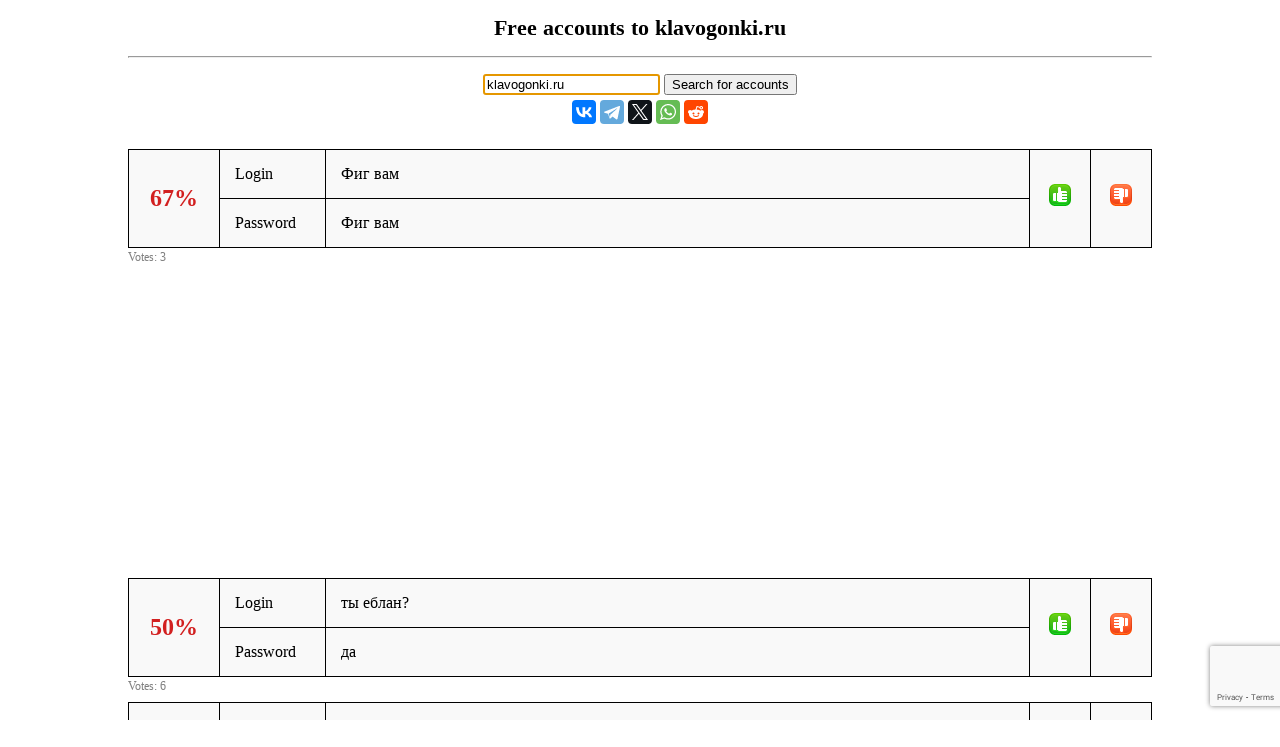

--- FILE ---
content_type: text/html; charset=UTF-8
request_url: https://freeaccount.biz/accounts/klavogonki.ru
body_size: 2854
content:
<!-- site klavogonki.ru --><!DOCTYPE html> 
<html>

<head>
	<meta http-equiv="Content-Type" content="text/html; charset=utf-8" />
 <meta name="mylead-verification" content="385e9e6289f538f27c7c30ca75c28bf2"> 
	<title>klavogonki.ru - free accounts, logins and passwords</title>
	<meta name="viewport" content="width=device-width, initial-scale=1.0">
	<link href="//cf.freeaccount.biz/css/freelogin.css?v=0.004" rel="stylesheet" />
	<script type="text/javascript" src="//cf.freeaccount.biz/js/vote.js?v=0.010"></script>
	<!--<script type="text/javascript" src="/js/vote.js?v=0.004"></script>-->
	
	<link rel="apple-touch-icon" sizes="57x57" href="//cf.freeaccount.biz/icon57.png">
	<link rel="apple-touch-icon" sizes="72x72" href="//cf.freeaccount.biz/icon72.png">
	<link rel="apple-touch-icon" sizes="60x60" href="//cf.freeaccount.biz/icon60.png">
	<link rel="apple-touch-icon" sizes="76x76" href="//cf.freeaccount.biz/icon76.png">
	<link rel="icon" type="image/png" href="//cf.freeaccount.biz/icon32.png" sizes="32x32">
	<link rel="icon" type="image/png" href="//cf.freeaccount.biz/icon16.png" sizes="16x16">
		
	
	<link rel="alternate" hreflang="ru" href="https://ru.freeaccount.biz/accounts/klavogonki.ru" />
	<link rel="alternate" hreflang="de" href="https://de.freeaccount.biz/accounts/klavogonki.ru" />
	<link rel="alternate" hreflang="x-default" href="https://freeaccount.biz/accounts/klavogonki.ru" />
	
	<script src='https://www.google.com/recaptcha/api.js'></script>
	

	<script async src="https://pagead2.googlesyndication.com/pagead/js/adsbygoogle.js?client=ca-pub-5265468927213493"
     crossorigin="anonymous"></script>
     

	
	
</head> 

<body >

 

<div class="headbox">
<h1>Free accounts to klavogonki.ru</h1><hr />			
<p style="text-align:left;"></p>
		<input type="text" autofocus size="20" value="klavogonki.ru" id="site" onkeydown="if (event.keyCode == 13) document.getElementById('search').click()">
		<input type="button" value="Search for accounts" onclick="redir('/index.php')" id="search"  >

<script type="text/javascript" src="//yastatic.net/es5-shims/0.0.2/es5-shims.min.js" charset="utf-8"></script>
<script type="text/javascript" src="//yastatic.net/share2/share.js" charset="utf-8"></script>
<div style="margin-top:5px;" class="ya-share2" data-services="vkontakte,facebook,telegram,twitter,whatsapp,reddit"  data-lang="en"  ></div>


</div> 
<!-- ad=-->		
<div class="box">
	<table class="prettyTable" border="1" id="tbl1594109">
		<tr>
			<td style="text-align:center;width:60px;" rowspan="2" >
                <span data-vu="1" data-vs="2" id="succ1594109" class="bad">67%</span>
            </td>
			<td style="width:75px;" >Login</td>
			<td  class="loginpass" >Фиг вам</td>
			<td style="width:30px;" rowspan="2" class="textcenter" >
				<img src="//cf.freeaccount.biz/images/yes.png" onclick="vote('/index.php','1594109', 1)" />
			</td>
			<td style="width:30px;" rowspan="2" class="textcenter" >
				<img src="//cf.freeaccount.biz/images/no.png" onclick="vote('/index.php','1594109', 0)" />
			</td>
					</tr>
		<tr>
			<td style="width:75px;">Password</td>
			<td  class="loginpass"><span >Фиг вам</span></td>
		</tr>
	</table>
	<span class="votes" id="votes1594109">Votes: 3</span>
</div>



<div style="text-align:center; margin-top: 20px;">
	
<style>
.first_a { width: 200px; height: 200px; }
@media(min-width: 300px) { .first_a { width: 250px; height: 250px; } }
@media(min-width: 350px) { .first_a { width: 300px; height: 250px; } }
@media(min-width: 400px) { .first_a { width: 336px; height: 280px; } }
</style>
<script async src="https://pagead2.googlesyndication.com/pagead/js/adsbygoogle.js?client=ca-pub-5265468927213493"
     crossorigin="anonymous"></script>
<!-- freeacc -->
<ins class="adsbygoogle first_a"
     style="display:inline-block"
     data-ad-client="ca-pub-5265468927213493"
     data-ad-slot="5346104520"
     
></ins>
<script>
     (adsbygoogle = window.adsbygoogle || []).push({});
</script>

</div>
		
<div class="box">
	<table class="prettyTable" border="1" id="tbl1260878">
		<tr>
			<td style="text-align:center;width:60px;" rowspan="2" >
                <span data-vu="3" data-vs="3" id="succ1260878" class="bad">50%</span>
            </td>
			<td style="width:75px;" >Login</td>
			<td  class="loginpass" >ты еблан?</td>
			<td style="width:30px;" rowspan="2" class="textcenter" >
				<img src="//cf.freeaccount.biz/images/yes.png" onclick="vote('/index.php','1260878', 1)" />
			</td>
			<td style="width:30px;" rowspan="2" class="textcenter" >
				<img src="//cf.freeaccount.biz/images/no.png" onclick="vote('/index.php','1260878', 0)" />
			</td>
					</tr>
		<tr>
			<td style="width:75px;">Password</td>
			<td  class="loginpass"><span >да</span></td>
		</tr>
	</table>
	<span class="votes" id="votes1260878">Votes: 6</span>
</div>

		
<div class="box">
	<table class="prettyTable" border="1" id="tbl1594107">
		<tr>
			<td style="text-align:center;width:60px;" rowspan="2" >
                <span data-vu="9" data-vs="4" id="succ1594107" class="bad">31%</span>
            </td>
			<td style="width:75px;" >Login</td>
			<td  class="loginpass" >34</td>
			<td style="width:30px;" rowspan="2" class="textcenter" >
				<img src="//cf.freeaccount.biz/images/yes.png" onclick="vote('/index.php','1594107', 1)" />
			</td>
			<td style="width:30px;" rowspan="2" class="textcenter" >
				<img src="//cf.freeaccount.biz/images/no.png" onclick="vote('/index.php','1594107', 0)" />
			</td>
					</tr>
		<tr>
			<td style="width:75px;">Password</td>
			<td  class="loginpass"><span >342431</span></td>
		</tr>
	</table>
	<span class="votes" id="votes1594107">Votes: 13</span>
</div>

		
<div class="box">
	<table class="prettyTable" border="1" id="tbl1600904">
		<tr>
			<td style="text-align:center;width:60px;" rowspan="2" >
                <span data-vu="9" data-vs="3" id="succ1600904" class="bad">25%</span>
            </td>
			<td style="width:75px;" >Login</td>
			<td  class="loginpass" >Иди на фиг</td>
			<td style="width:30px;" rowspan="2" class="textcenter" >
				<img src="//cf.freeaccount.biz/images/yes.png" onclick="vote('/index.php','1600904', 1)" />
			</td>
			<td style="width:30px;" rowspan="2" class="textcenter" >
				<img src="//cf.freeaccount.biz/images/no.png" onclick="vote('/index.php','1600904', 0)" />
			</td>
					</tr>
		<tr>
			<td style="width:75px;">Password</td>
			<td  class="loginpass"><span >:))</span></td>
		</tr>
	</table>
	<span class="votes" id="votes1600904">Votes: 12</span>
</div>

		
<div class="box">
	<table class="prettyTable" border="1" id="tbl74061">
		<tr>
			<td style="text-align:center;width:60px;" rowspan="2" >
                <span data-vu="31" data-vs="8" id="succ74061" class="bad">21%</span>
            </td>
			<td style="width:75px;" >Login</td>
			<td  class="loginpass" >XYN</td>
			<td style="width:30px;" rowspan="2" class="textcenter" >
				<img src="//cf.freeaccount.biz/images/yes.png" onclick="vote('/index.php','74061', 1)" />
			</td>
			<td style="width:30px;" rowspan="2" class="textcenter" >
				<img src="//cf.freeaccount.biz/images/no.png" onclick="vote('/index.php','74061', 0)" />
			</td>
					</tr>
		<tr>
			<td style="width:75px;">Password</td>
			<td  class="loginpass"><span >7555545</span></td>
		</tr>
	</table>
	<span class="votes" id="votes74061">Votes: 39</span>
</div>


<div style="text-align:center; margin-top: 20px;" >
<style>
.first_a2 { width: 200px; height: 200px; }
@media(min-width: 300px) { .first_a2 { width: 250px; height: 250px; } }
@media(min-width: 350px) { .first_a2 { width: 300px; height: 250px; } }
@media(min-width: 400px) { .first_a2 { width: 336px; height: 280px; } }
</style>
<script async src="https://pagead2.googlesyndication.com/pagead/js/adsbygoogle.js?client=ca-pub-5265468927213493"
     crossorigin="anonymous"></script>
<!-- freeacc down -->
<ins class="adsbygoogle first_a2"
     style="display:inline-block"
     data-ad-client="ca-pub-5265468927213493"
     data-ad-slot="1762082732"
     
     ></ins>
<script>
(adsbygoogle = window.adsbygoogle || []).push({});
</script>

</div>
		
<div class="box">
	<table class="prettyTable" border="1" id="tbl124939">
		<tr>
			<td style="text-align:center;width:60px;" rowspan="2" >
                <span data-vu="19" data-vs="3" id="succ124939" class="bad">14%</span>
            </td>
			<td style="width:75px;" >Login</td>
			<td  class="loginpass" >аааааа</td>
			<td style="width:30px;" rowspan="2" class="textcenter" >
				<img src="//cf.freeaccount.biz/images/yes.png" onclick="vote('/index.php','124939', 1)" />
			</td>
			<td style="width:30px;" rowspan="2" class="textcenter" >
				<img src="//cf.freeaccount.biz/images/no.png" onclick="vote('/index.php','124939', 0)" />
			</td>
					</tr>
		<tr>
			<td style="width:75px;">Password</td>
			<td  class="loginpass"><span >ааааа</span></td>
		</tr>
	</table>
	<span class="votes" id="votes124939">Votes: 22</span>
</div>

		
<div class="box">
	<table class="prettyTable" border="1" id="tbl77770">
		<tr>
			<td style="text-align:center;width:60px;" rowspan="2" >
                <span data-vu="59" data-vs="4" id="succ77770" class="bad">6%</span>
            </td>
			<td style="width:75px;" >Login</td>
			<td  class="loginpass" >Неизвестно</td>
			<td style="width:30px;" rowspan="2" class="textcenter" >
				<img src="//cf.freeaccount.biz/images/yes.png" onclick="vote('/index.php','77770', 1)" />
			</td>
			<td style="width:30px;" rowspan="2" class="textcenter" >
				<img src="//cf.freeaccount.biz/images/no.png" onclick="vote('/index.php','77770', 0)" />
			</td>
					</tr>
		<tr>
			<td style="width:75px;">Password</td>
			<td  class="loginpass"><span >06062006</span></td>
		</tr>
	</table>
	<span class="votes" id="votes77770">Votes: 63</span>
</div>

		
<div class="box">
	<table class="prettyTable" border="1" id="tbl74064">
		<tr>
			<td style="text-align:center;width:60px;" rowspan="2" >
                <span data-vu="31" data-vs="2" id="succ74064" class="bad">6%</span>
            </td>
			<td style="width:75px;" >Login</td>
			<td  class="loginpass" >Scolopendra500</td>
			<td style="width:30px;" rowspan="2" class="textcenter" >
				<img src="//cf.freeaccount.biz/images/yes.png" onclick="vote('/index.php','74064', 1)" />
			</td>
			<td style="width:30px;" rowspan="2" class="textcenter" >
				<img src="//cf.freeaccount.biz/images/no.png" onclick="vote('/index.php','74064', 0)" />
			</td>
					</tr>
		<tr>
			<td style="width:75px;">Password</td>
			<td  class="loginpass"><span >123456</span></td>
		</tr>
	</table>
	<span class="votes" id="votes74064">Votes: 33</span>
</div>

		
<div class="box">
	<table class="prettyTable" border="1" id="tbl933223">
		<tr>
			<td style="text-align:center;width:60px;" rowspan="2" >
                <span data-vu="55" data-vs="3" id="succ933223" class="bad">5%</span>
            </td>
			<td style="width:75px;" >Login</td>
			<td  class="loginpass" >pashkhan</td>
			<td style="width:30px;" rowspan="2" class="textcenter" >
				<img src="//cf.freeaccount.biz/images/yes.png" onclick="vote('/index.php','933223', 1)" />
			</td>
			<td style="width:30px;" rowspan="2" class="textcenter" >
				<img src="//cf.freeaccount.biz/images/no.png" onclick="vote('/index.php','933223', 0)" />
			</td>
					</tr>
		<tr>
			<td style="width:75px;">Password</td>
			<td  class="loginpass"><span >pashka007</span></td>
		</tr>
	</table>
	<span class="votes" id="votes933223">Votes: 58</span>
</div>

		
<div class="box">
	<table class="prettyTable" border="1" id="tbl124938">
		<tr>
			<td style="text-align:center;width:60px;" rowspan="2" >
                <span data-vu="64" data-vs="3" id="succ124938" class="bad">4%</span>
            </td>
			<td style="width:75px;" >Login</td>
			<td  class="loginpass" >сука</td>
			<td style="width:30px;" rowspan="2" class="textcenter" >
				<img src="//cf.freeaccount.biz/images/yes.png" onclick="vote('/index.php','124938', 1)" />
			</td>
			<td style="width:30px;" rowspan="2" class="textcenter" >
				<img src="//cf.freeaccount.biz/images/no.png" onclick="vote('/index.php','124938', 0)" />
			</td>
					</tr>
		<tr>
			<td style="width:75px;">Password</td>
			<td  class="loginpass"><span >сасиииииии</span></td>
		</tr>
	</table>
	<span class="votes" id="votes124938">Votes: 67</span>
</div>

		
<div class="box">
	<table class="prettyTable" border="1" id="tbl74063">
		<tr>
			<td style="text-align:center;width:60px;" rowspan="2" >
                <span data-vu="77" data-vs="3" id="succ74063" class="bad">4%</span>
            </td>
			<td style="width:75px;" >Login</td>
			<td  class="loginpass" >QRZ</td>
			<td style="width:30px;" rowspan="2" class="textcenter" >
				<img src="//cf.freeaccount.biz/images/yes.png" onclick="vote('/index.php','74063', 1)" />
			</td>
			<td style="width:30px;" rowspan="2" class="textcenter" >
				<img src="//cf.freeaccount.biz/images/no.png" onclick="vote('/index.php','74063', 0)" />
			</td>
					</tr>
		<tr>
			<td style="width:75px;">Password</td>
			<td  class="loginpass"><span >bugme</span></td>
		</tr>
	</table>
	<span class="votes" id="votes74063">Votes: 80</span>
</div>

		
<div class="box">
	<table class="prettyTable" border="1" id="tbl74062">
		<tr>
			<td style="text-align:center;width:60px;" rowspan="2" >
                <span data-vu="118" data-vs="5" id="succ74062" class="bad">4%</span>
            </td>
			<td style="width:75px;" >Login</td>
			<td  class="loginpass" >clms</td>
			<td style="width:30px;" rowspan="2" class="textcenter" >
				<img src="//cf.freeaccount.biz/images/yes.png" onclick="vote('/index.php','74062', 1)" />
			</td>
			<td style="width:30px;" rowspan="2" class="textcenter" >
				<img src="//cf.freeaccount.biz/images/no.png" onclick="vote('/index.php','74062', 0)" />
			</td>
					</tr>
		<tr>
			<td style="width:75px;">Password</td>
			<td  class="loginpass"><span >Ut8sWI2W</span></td>
		</tr>
	</table>
	<span class="votes" id="votes74062">Votes: 123</span>
</div>

		
<div class="box">
	<table class="prettyTable" border="1" id="tbl125281">
		<tr>
			<td style="text-align:center;width:60px;" rowspan="2" >
                <span data-vu="61" data-vs="2" id="succ125281" class="bad">3%</span>
            </td>
			<td style="width:75px;" >Login</td>
			<td  class="loginpass" >мывау</td>
			<td style="width:30px;" rowspan="2" class="textcenter" >
				<img src="//cf.freeaccount.biz/images/yes.png" onclick="vote('/index.php','125281', 1)" />
			</td>
			<td style="width:30px;" rowspan="2" class="textcenter" >
				<img src="//cf.freeaccount.biz/images/no.png" onclick="vote('/index.php','125281', 0)" />
			</td>
					</tr>
		<tr>
			<td style="width:75px;">Password</td>
			<td  class="loginpass"><span >фв23141231ё</span></td>
		</tr>
	</table>
	<span class="votes" id="votes125281">Votes: 63</span>
</div>

		
<div class="box">
	<table class="prettyTable" border="1" id="tbl74065">
		<tr>
			<td style="text-align:center;width:60px;" rowspan="2" >
                <span data-vu="1" data-vs="0" id="succ74065" class="bad">0%</span>
            </td>
			<td style="width:75px;" >Login</td>
			<td  class="loginpass" >survived</td>
			<td style="width:30px;" rowspan="2" class="textcenter" >
				<img src="//cf.freeaccount.biz/images/yes.png" onclick="vote('/index.php','74065', 1)" />
			</td>
			<td style="width:30px;" rowspan="2" class="textcenter" >
				<img src="//cf.freeaccount.biz/images/no.png" onclick="vote('/index.php','74065', 0)" />
			</td>
					</tr>
		<tr>
			<td style="width:75px;">Password</td>
			<td  class="loginpass"><span ></span></td>
		</tr>
	</table>
	<span class="votes" id="votes74065">Votes: 1</span>
</div>

 
<!-- 3434 -->
<script>
	
	function recaptchacallback(recaptchaToken)
	{
		console.log('callback' );
		console.log(recaptchaToken);
		add_login('/index.php', recaptchaToken);
	}
</script>

<div class="box">
		<h4>If you didn't find a good account</h4>
	<p>Sign up to <a target="_blank" href="/reg/klavogonki.ru">klavogonki.ru</a> and help everyone, adding it to the list:</p>
	<form method="POST" action="/index.php" id="formreg">
		<input type="hidden" name="site" id="site" value="klavogonki.ru"/>
		<table class="prettyTable" border="1">
			<tr>
				<td>Login: </td>
				<td><input type="text" name="login" id="login" value=""/></td>
			</tr>
			<tr>
				<td>Password: </td>
				<td><input type="text" name="pass" id="pass" value="" /></td>
			<tr>
				<td colspan="2">
					
					<button 
						class="g-recaptcha"
						data-sitekey="6LcgoiEUAAAAAGMHWh7x-Eqas0UY6PY5EgiNpHzv" 
						data-callback="recaptchacallback"
						name="add" />
					Add					</button>
				</td>
			</tr>
		</table>
	</form>
	<p>Please add the right accounts only.</p>
	</div> 
<!--onclick="add_login('/index.php')"--> 


 
<div class="box">			
	<hr /><h4>Sites in alphabetical order:</h4><a href="/alphabet/a">A</a> <a href="/alphabet/b">B</a> <a href="/alphabet/c">C</a> <a href="/alphabet/d">D</a> <a href="/alphabet/e">E</a> <a href="/alphabet/f">F</a> <a href="/alphabet/g">G</a> <a href="/alphabet/h">H</a> <a href="/alphabet/i">I</a> <a href="/alphabet/j">J</a> <a href="/alphabet/k">K</a> <a href="/alphabet/l">L</a> <a href="/alphabet/m">M</a> <a href="/alphabet/n">N</a> <a href="/alphabet/o">O</a> <a href="/alphabet/p">P</a> <a href="/alphabet/q">Q</a> <a href="/alphabet/r">R</a> <a href="/alphabet/s">S</a> <a href="/alphabet/t">T</a> <a href="/alphabet/u">U</a> <a href="/alphabet/v">V</a> <a href="/alphabet/w">W</a> <a href="/alphabet/x">X</a> <a href="/alphabet/y">Y</a> <a href="/alphabet/z">Z</a> 	
	<hr class="clear" />
</div> 
		
<div class="footer">
	
	
	EN&nbsp;<a href="//ru.freeaccount.biz/accounts/klavogonki.ru">RU</a>&nbsp;<a href="//de.freeaccount.biz/accounts/klavogonki.ru">DE</a>&nbsp; <br />
	(c) 2013
	<a href="//freeaccount.biz">Free accounts</a>,
	<a href="/how">contacts</a>
	
	</div> 
		
<script defer src="https://static.cloudflareinsights.com/beacon.min.js/vcd15cbe7772f49c399c6a5babf22c1241717689176015" integrity="sha512-ZpsOmlRQV6y907TI0dKBHq9Md29nnaEIPlkf84rnaERnq6zvWvPUqr2ft8M1aS28oN72PdrCzSjY4U6VaAw1EQ==" data-cf-beacon='{"version":"2024.11.0","token":"2a66a6054af943d2b8b1d06032cecc45","r":1,"server_timing":{"name":{"cfCacheStatus":true,"cfEdge":true,"cfExtPri":true,"cfL4":true,"cfOrigin":true,"cfSpeedBrain":true},"location_startswith":null}}' crossorigin="anonymous"></script>
</body>
</html>


--- FILE ---
content_type: text/html; charset=utf-8
request_url: https://www.google.com/recaptcha/api2/anchor?ar=1&k=6LcgoiEUAAAAAGMHWh7x-Eqas0UY6PY5EgiNpHzv&co=aHR0cHM6Ly9mcmVlYWNjb3VudC5iaXo6NDQz&hl=en&v=naPR4A6FAh-yZLuCX253WaZq&size=invisible&anchor-ms=20000&execute-ms=15000&cb=m887x67yd2kw
body_size: 45517
content:
<!DOCTYPE HTML><html dir="ltr" lang="en"><head><meta http-equiv="Content-Type" content="text/html; charset=UTF-8">
<meta http-equiv="X-UA-Compatible" content="IE=edge">
<title>reCAPTCHA</title>
<style type="text/css">
/* cyrillic-ext */
@font-face {
  font-family: 'Roboto';
  font-style: normal;
  font-weight: 400;
  src: url(//fonts.gstatic.com/s/roboto/v18/KFOmCnqEu92Fr1Mu72xKKTU1Kvnz.woff2) format('woff2');
  unicode-range: U+0460-052F, U+1C80-1C8A, U+20B4, U+2DE0-2DFF, U+A640-A69F, U+FE2E-FE2F;
}
/* cyrillic */
@font-face {
  font-family: 'Roboto';
  font-style: normal;
  font-weight: 400;
  src: url(//fonts.gstatic.com/s/roboto/v18/KFOmCnqEu92Fr1Mu5mxKKTU1Kvnz.woff2) format('woff2');
  unicode-range: U+0301, U+0400-045F, U+0490-0491, U+04B0-04B1, U+2116;
}
/* greek-ext */
@font-face {
  font-family: 'Roboto';
  font-style: normal;
  font-weight: 400;
  src: url(//fonts.gstatic.com/s/roboto/v18/KFOmCnqEu92Fr1Mu7mxKKTU1Kvnz.woff2) format('woff2');
  unicode-range: U+1F00-1FFF;
}
/* greek */
@font-face {
  font-family: 'Roboto';
  font-style: normal;
  font-weight: 400;
  src: url(//fonts.gstatic.com/s/roboto/v18/KFOmCnqEu92Fr1Mu4WxKKTU1Kvnz.woff2) format('woff2');
  unicode-range: U+0370-0377, U+037A-037F, U+0384-038A, U+038C, U+038E-03A1, U+03A3-03FF;
}
/* vietnamese */
@font-face {
  font-family: 'Roboto';
  font-style: normal;
  font-weight: 400;
  src: url(//fonts.gstatic.com/s/roboto/v18/KFOmCnqEu92Fr1Mu7WxKKTU1Kvnz.woff2) format('woff2');
  unicode-range: U+0102-0103, U+0110-0111, U+0128-0129, U+0168-0169, U+01A0-01A1, U+01AF-01B0, U+0300-0301, U+0303-0304, U+0308-0309, U+0323, U+0329, U+1EA0-1EF9, U+20AB;
}
/* latin-ext */
@font-face {
  font-family: 'Roboto';
  font-style: normal;
  font-weight: 400;
  src: url(//fonts.gstatic.com/s/roboto/v18/KFOmCnqEu92Fr1Mu7GxKKTU1Kvnz.woff2) format('woff2');
  unicode-range: U+0100-02BA, U+02BD-02C5, U+02C7-02CC, U+02CE-02D7, U+02DD-02FF, U+0304, U+0308, U+0329, U+1D00-1DBF, U+1E00-1E9F, U+1EF2-1EFF, U+2020, U+20A0-20AB, U+20AD-20C0, U+2113, U+2C60-2C7F, U+A720-A7FF;
}
/* latin */
@font-face {
  font-family: 'Roboto';
  font-style: normal;
  font-weight: 400;
  src: url(//fonts.gstatic.com/s/roboto/v18/KFOmCnqEu92Fr1Mu4mxKKTU1Kg.woff2) format('woff2');
  unicode-range: U+0000-00FF, U+0131, U+0152-0153, U+02BB-02BC, U+02C6, U+02DA, U+02DC, U+0304, U+0308, U+0329, U+2000-206F, U+20AC, U+2122, U+2191, U+2193, U+2212, U+2215, U+FEFF, U+FFFD;
}
/* cyrillic-ext */
@font-face {
  font-family: 'Roboto';
  font-style: normal;
  font-weight: 500;
  src: url(//fonts.gstatic.com/s/roboto/v18/KFOlCnqEu92Fr1MmEU9fCRc4AMP6lbBP.woff2) format('woff2');
  unicode-range: U+0460-052F, U+1C80-1C8A, U+20B4, U+2DE0-2DFF, U+A640-A69F, U+FE2E-FE2F;
}
/* cyrillic */
@font-face {
  font-family: 'Roboto';
  font-style: normal;
  font-weight: 500;
  src: url(//fonts.gstatic.com/s/roboto/v18/KFOlCnqEu92Fr1MmEU9fABc4AMP6lbBP.woff2) format('woff2');
  unicode-range: U+0301, U+0400-045F, U+0490-0491, U+04B0-04B1, U+2116;
}
/* greek-ext */
@font-face {
  font-family: 'Roboto';
  font-style: normal;
  font-weight: 500;
  src: url(//fonts.gstatic.com/s/roboto/v18/KFOlCnqEu92Fr1MmEU9fCBc4AMP6lbBP.woff2) format('woff2');
  unicode-range: U+1F00-1FFF;
}
/* greek */
@font-face {
  font-family: 'Roboto';
  font-style: normal;
  font-weight: 500;
  src: url(//fonts.gstatic.com/s/roboto/v18/KFOlCnqEu92Fr1MmEU9fBxc4AMP6lbBP.woff2) format('woff2');
  unicode-range: U+0370-0377, U+037A-037F, U+0384-038A, U+038C, U+038E-03A1, U+03A3-03FF;
}
/* vietnamese */
@font-face {
  font-family: 'Roboto';
  font-style: normal;
  font-weight: 500;
  src: url(//fonts.gstatic.com/s/roboto/v18/KFOlCnqEu92Fr1MmEU9fCxc4AMP6lbBP.woff2) format('woff2');
  unicode-range: U+0102-0103, U+0110-0111, U+0128-0129, U+0168-0169, U+01A0-01A1, U+01AF-01B0, U+0300-0301, U+0303-0304, U+0308-0309, U+0323, U+0329, U+1EA0-1EF9, U+20AB;
}
/* latin-ext */
@font-face {
  font-family: 'Roboto';
  font-style: normal;
  font-weight: 500;
  src: url(//fonts.gstatic.com/s/roboto/v18/KFOlCnqEu92Fr1MmEU9fChc4AMP6lbBP.woff2) format('woff2');
  unicode-range: U+0100-02BA, U+02BD-02C5, U+02C7-02CC, U+02CE-02D7, U+02DD-02FF, U+0304, U+0308, U+0329, U+1D00-1DBF, U+1E00-1E9F, U+1EF2-1EFF, U+2020, U+20A0-20AB, U+20AD-20C0, U+2113, U+2C60-2C7F, U+A720-A7FF;
}
/* latin */
@font-face {
  font-family: 'Roboto';
  font-style: normal;
  font-weight: 500;
  src: url(//fonts.gstatic.com/s/roboto/v18/KFOlCnqEu92Fr1MmEU9fBBc4AMP6lQ.woff2) format('woff2');
  unicode-range: U+0000-00FF, U+0131, U+0152-0153, U+02BB-02BC, U+02C6, U+02DA, U+02DC, U+0304, U+0308, U+0329, U+2000-206F, U+20AC, U+2122, U+2191, U+2193, U+2212, U+2215, U+FEFF, U+FFFD;
}
/* cyrillic-ext */
@font-face {
  font-family: 'Roboto';
  font-style: normal;
  font-weight: 900;
  src: url(//fonts.gstatic.com/s/roboto/v18/KFOlCnqEu92Fr1MmYUtfCRc4AMP6lbBP.woff2) format('woff2');
  unicode-range: U+0460-052F, U+1C80-1C8A, U+20B4, U+2DE0-2DFF, U+A640-A69F, U+FE2E-FE2F;
}
/* cyrillic */
@font-face {
  font-family: 'Roboto';
  font-style: normal;
  font-weight: 900;
  src: url(//fonts.gstatic.com/s/roboto/v18/KFOlCnqEu92Fr1MmYUtfABc4AMP6lbBP.woff2) format('woff2');
  unicode-range: U+0301, U+0400-045F, U+0490-0491, U+04B0-04B1, U+2116;
}
/* greek-ext */
@font-face {
  font-family: 'Roboto';
  font-style: normal;
  font-weight: 900;
  src: url(//fonts.gstatic.com/s/roboto/v18/KFOlCnqEu92Fr1MmYUtfCBc4AMP6lbBP.woff2) format('woff2');
  unicode-range: U+1F00-1FFF;
}
/* greek */
@font-face {
  font-family: 'Roboto';
  font-style: normal;
  font-weight: 900;
  src: url(//fonts.gstatic.com/s/roboto/v18/KFOlCnqEu92Fr1MmYUtfBxc4AMP6lbBP.woff2) format('woff2');
  unicode-range: U+0370-0377, U+037A-037F, U+0384-038A, U+038C, U+038E-03A1, U+03A3-03FF;
}
/* vietnamese */
@font-face {
  font-family: 'Roboto';
  font-style: normal;
  font-weight: 900;
  src: url(//fonts.gstatic.com/s/roboto/v18/KFOlCnqEu92Fr1MmYUtfCxc4AMP6lbBP.woff2) format('woff2');
  unicode-range: U+0102-0103, U+0110-0111, U+0128-0129, U+0168-0169, U+01A0-01A1, U+01AF-01B0, U+0300-0301, U+0303-0304, U+0308-0309, U+0323, U+0329, U+1EA0-1EF9, U+20AB;
}
/* latin-ext */
@font-face {
  font-family: 'Roboto';
  font-style: normal;
  font-weight: 900;
  src: url(//fonts.gstatic.com/s/roboto/v18/KFOlCnqEu92Fr1MmYUtfChc4AMP6lbBP.woff2) format('woff2');
  unicode-range: U+0100-02BA, U+02BD-02C5, U+02C7-02CC, U+02CE-02D7, U+02DD-02FF, U+0304, U+0308, U+0329, U+1D00-1DBF, U+1E00-1E9F, U+1EF2-1EFF, U+2020, U+20A0-20AB, U+20AD-20C0, U+2113, U+2C60-2C7F, U+A720-A7FF;
}
/* latin */
@font-face {
  font-family: 'Roboto';
  font-style: normal;
  font-weight: 900;
  src: url(//fonts.gstatic.com/s/roboto/v18/KFOlCnqEu92Fr1MmYUtfBBc4AMP6lQ.woff2) format('woff2');
  unicode-range: U+0000-00FF, U+0131, U+0152-0153, U+02BB-02BC, U+02C6, U+02DA, U+02DC, U+0304, U+0308, U+0329, U+2000-206F, U+20AC, U+2122, U+2191, U+2193, U+2212, U+2215, U+FEFF, U+FFFD;
}

</style>
<link rel="stylesheet" type="text/css" href="https://www.gstatic.com/recaptcha/releases/naPR4A6FAh-yZLuCX253WaZq/styles__ltr.css">
<script nonce="Yjs_BfIo9GDrlXksDg8sDg" type="text/javascript">window['__recaptcha_api'] = 'https://www.google.com/recaptcha/api2/';</script>
<script type="text/javascript" src="https://www.gstatic.com/recaptcha/releases/naPR4A6FAh-yZLuCX253WaZq/recaptcha__en.js" nonce="Yjs_BfIo9GDrlXksDg8sDg">
      
    </script></head>
<body><div id="rc-anchor-alert" class="rc-anchor-alert"></div>
<input type="hidden" id="recaptcha-token" value="[base64]">
<script type="text/javascript" nonce="Yjs_BfIo9GDrlXksDg8sDg">
      recaptcha.anchor.Main.init("[\x22ainput\x22,[\x22bgdata\x22,\x22\x22,\[base64]/[base64]/[base64]/[base64]/[base64]/[base64]/[base64]/Mzk3OjU0KSksNTQpLFUuaiksVS5vKS5wdXNoKFtlbSxuLFY/[base64]/[base64]/[base64]/[base64]\x22,\[base64]\x22,\x22wosEOzE0wrkOIMKTw5rCv2XDg3PCrBXCkMOaw6d1wqzDtMKnwr/CvwVzasOCwpPDksKlwq8aMEjDi8OVwqEZfMKYw7nCiMOcw53Ds8Kmw4zDkwzDi8KpwrZ5w6Rtw7YEA8OnQ8KWwqtxFcKHw4bCqMOHw7cbdScrdDrDtVXCtG7DjFfCnl8wU8KEVMOqI8KQay1Lw5sYJiPCgQ/[base64]/wrM+TATCmcOow6NBLT/DkWR9w5TCg8Otw6fCtjXDiXXDu8KZwokUw5A1fBYIw6rCoAfCn8K3wrhCw7jCk8OoSMOSwo9SwqxowpDDr3/DosObKHTDhsOQw5LDmcOsZcK2w6lXwqQeYUY9LRtEDX3DhUVHwpMuw5nDnsK4w4/DlMOfM8OgwpImdMKuZcK4w5zCkE8FJxTCn2rDgEzDt8KVw4nDjsOWwodjw4YoUQTDvCjCuEvCkB/DocOfw5V+KMKowoNeZ8KROMOiPsOBw5HCh8K+w59fwpFzw4bDixQxw5QvwrjDtzNwWsO9esORw5/DucOaVhE5wrfDiCldZx14FzHDv8KOfMK6bCQKRMOnV8K7wrDDhcO8w4jDgsK/XkHCm8OEYcOVw7jDkMOdUVnDu04sw4jDhsKBVzTCkcOmwpTDhH3CpMOKaMO4dsOMccKUw7rCu8O6KsO1wpphw55hH8Oww6p6wqcIb114wqZxw4DDlMOIwrlRwrjCs8OBwoBPw4DDqV/DtsOPwpzDj2YJbsKyw6jDlVB5w5JjeMOPw7kSCMKXNzV5w4cIesO5MgYZw7Qvw7ZzwqNVbSJRMSLDucOdfgLClR0nw43DlcKdw57DtV7DvFnCl8Knw40dw5PDnGVVAsO/w78Fw6LCixzDtjDDlsOiw5bCrQvCmsOUwp3DvWHDucOnwq/CnsKowofDq1MkdMOKw4o0w7vCpMOMekHCssODXn7Drg/DkB4ywrrDlCTDrH7Du8K6Dk3CqMKzw4Fkd8KSCQI5FRTDvmEMwrxTLCPDnUzDgcO4w70nwpF6w6FpJMOnwqppP8Kdwq4uexIHw7TDnMOifcOmQwIUwrBERsKTwppWE0dJw7HDvcOWwoMZXmHCqcO1OcKGwrfCs8K3w5bDqi/CpsKAEA/DtVDChnXDmi5sA8KxwrfCjBzCnSQ8bwLDjCoBw5PCvsOdBGAVw6Z7wrQGwp7Dj8OZw4s3wr59wo/ClsKOLcOedMKXGsOrwpnCjcKnwp8MBcOOYUtbw7zCgcK8RmB4KVRAWWZ+w5nCqnkGJik8VErDlTjDuQzCtlFNw7zCuRclw4bCow7CscOmw548WQEnLMOiKkvDuMO2wrEoUjrCkkAYw6rDssKPcMOfAg7DuCEcw4kowogTDcOZJsOKw5nCucOjwqBWQA1bdnvDoiPDkA/Dt8K4w7Z5eMKXwrDDh0ErEVDDlnvDrcKFw5HDtgIpw6zDhcOjPMKBBn0Nw4LCtU4swopXSMOlwqrCiGzDusOJw4FOWsOqw7nCrjLDsTLDqsK1ARFNwoU7Dm9jaMK4wr8gQADCgcKIwrIOw7jDr8KaKj0owp5awqjDisK4Wwp/[base64]/CkEM6w6A7w4YxNlLCkMO/KcODI8K0H8KCecKnL2JkWgtcUFDCksOuw4zCv19Xwr4kwqXDksOYfsKRw5fCrG8xwqFjd1PDoDrDiiQRw7ICAwfDrWg6wrFSwqlaHcOff1hbwrI2ZsORal0rwqtCw5PCvHRJw5Zyw7RGw5fDoxh2NjxBF8KIZsKjG8K/WWslYMOLwofCn8OGw7I/PsKROMK+w77DvMOGO8O1w63DvUdqKcKWX0ImfMKCwq5MSFnDkMKIwpx+YWBrwq9mUsOzwqNqXsOcwr7DnHUIZ3Etw6AWwrspPUwaWcOYU8K8KjzDlMOmwrfCgX53EcKDe3wawrvDlcKZCsKNQMKGwplMwqTCnA8+woIdSnnDiU0nw48GM2rCl8O/Qg1STXDDisONEgvCkz3Djj50cB14wpnDl1vDnHJZwqXDsA8WwrgmwoUaL8OCw6U2I2LDqcKnw6NWPCwYGsOMw4fDn04gNAjDtBHCp8OBwrkow6/DtWjDrsOzcsKUwqHCmMO9wqJ/w4dGwqDCn8OiwqgVwr1iwpDCucObB8OtacKVYH4/CcObw7PCmcOQCMKww7fDiHbDqsKVUQDDtMKnEQFnw6YgUsKvGcOZI8OeZcKmwqjDu31wwq9RwrsKwrMiwpjCp8KQwpLCj0/[base64]/CiVxywrBGT2VWw4zCqcK1ajrDh8OAw6vCvGJdwpc6wo3Dph7CpMKSKcOOwrDCmcKvw4XCjl3DscOTwrpjMwHDlMKnwr/DlzJdw7hNJTvDphdzdsOkwojDlkFyw7RxY3PDk8KiN0BDbFwkw7vCpcOzdWzDvwlTw6olw6fCvcOAWcKBAMKGw4lsw4d2GMK4wrLCvcKESFLCjEvDoyImwrXCuBtUCMOlEiJIO0dNwoXDpcKGJmtiZxDCs8Kbwp1dw43CoMOwf8OXXcKTw4TClF9NHnHDlg4ewo4/wo3DkMOFVBpiwrbCkWN0w7zCs8OOC8Owd8OfWh57wqHDphzCqHPCsVRbX8Opw45Vci8bwroMYSnChQ4UcMKvwq/CsBxyw7TCnyXCtcOYwrfDhxLDvsKpIsOXw77CszDCkMOtwpPCkR/CoCFcwrI8wrkIb0XDocOvw6XDocOsT8OXKCHCiMKIfDoyw6oHQDXDsjDCn1YKP8OkcQTCtXfClcKxwrnClMKzXHEcwpLDs8KTwoMPw7tpw7fDrjPDpsKjw4l+wpFaw7IuwrpjO8OxPVrDp8OgwoLDpcOBfsKtw7nDuEkmcsOiVVPDq31qd8ObP8OBw5ZbWn97wq1qwo/Cs8O6UU/Dn8KcK8OeAcOGw4bDnydwWMOrwrNtFy/[base64]/DpyLCnMO6w4ctw5Vvw599QXVeMsOmOw/ChsK/dMO7BWRPXxfDtHx+wp/DoEQZLMKLw5ghwpByw5suwqNrekpAWMO/RsOBw6R9wq55w7rDuMOhD8KQwodIFzEAVMKrw7JkBC4SdRIbwr3Dm8O1M8KeIsOLPh3CknPCncOaXsK6N24iw63DpsO0GMKjwoI9bsKEZ2DDq8Oww4HCmjrCmS5nwrzCgcOyw6l5UhdTaMKwKBbCjxTDgFscw4/DlsOow4zDthXDliB5CANWfsKjwp4PPMKYw49xwpIKN8Krw5XDpsOLw5UTw63CkR5FBDrDtsOtwp1Se8KZw5bDosKXw4rChhwcwrZGYXYtWkQdwpx/wpRpw7RHOcKtTsOWw4nDi31vNMOnw4XDpcO5G3l1wpvCuXbDjhvDqDnCl8KrYhRhNcOKRsODw5ZEwrjCqXfCjsOqw5rDjsOWw7UkZGhIX8OzQi/CucOnLAANw7gewonDicOnw6LCt8O1wrTClRpxw6fCksK9wrJsw6LDsiRYw6DCu8Knw7YPwpM2VMOKQMOMwrXDqmZUXC5lwrbDssKkw53CnHXDvVrDhy7CnkPCqS7DnEk+wrAiSB/ClMObw5vCmsKRw4ZHBxTDjsK/w5nDsxpiPMKhwp7CpyYGw6BwDw9xwossBEDDvFELw5I3KmNdwoLCqlsswq8fEMKxc0DDo3zClMOQw77DkMKYfsKywoobwoLCvcKTwod/[base64]/CnS45w59gwoRKwp7ChBzCm14AXV11L8KMwr8rUMO7wrbDvGPDqsOKw55iTsOKUXvClcKoIARvRhkLw7gnwr1aMETDjcOrJ2jDvMKudEF8wqlxM8Oiw4/[base64]/DksO9IMKcEcOvHU0ywoY2wqjCrMOrcsK3Bm5pBMOdEmrDvV7CqmrDhsKQM8OSwocfZsOew5bCrlstwoTCqMOiSMKzwqrCoAfDqFtfwoYFw7o+wqFHwr8Zw6NeVcK6VMKpw6PDosKjDsKTO2/CnQhoV8OLwqDDjsOzw5BNUcOnMcOqw7XDrcOLVjRCwpjDjgrDrcOxeMK1wrjCgU/DrCl1W8OyNh9cIsOiw51aw6M8wqLDrMO1PAZPw7fCmgfDrsKiVhtWw6bClhLDlsOBwqDDl3fCnRQXXUvDiAhvEMKtwo/CqRXCrcOKQzvCqD9DPlZ8dMK8SjzChMKmw40zwr57w4R4IsO5wp7DocOhw77CqHvChkI3eMK0J8OVNlrChcKRT2IudMOfdk92LRDDpsOdwqvDr13DnMKpw6oRw4I6wockwpQVT1PCisOzEMK2NsOwJMKAQcKtwr0Pw4B+cyIfbXM4wp7Dr27Dgnh/wp/CtcKyTh4DfyrCosKRASU+MsKzAhDChcKsHwxTwpBFwrPDgMO8bUvChDTDkMKywq3CjsKBZhnDhXfDvnrDnMOTQEXDsjUGJBrCmAoXw5PDmMODAE7DoT97woDDlMKMwrDClMKjNiFsI1YHHsObwrNkGcOnHmZ5w4EIw5nCmzHDtMOIwrMmaGBLwq4kw40Bw4HDrQ/[base64]/[base64]/McKLYRsJcWohw4vCncOlCEJlw4vDkFrCpcK8woPDtk7Cnmcbw4hiwroOAcKUwrPDmVgqwrrDnkPCusKuJsO1w6gLTsK3WAppFcKHw6xuw6jDjAHCgcKSw7jDrcOdw7dAw5/CpAvDtsKYG8O2w5HCgcOPw4fCt1fDvgBFc27DrC12w6YOw53CtjLDnsKPw5/DozokNsKCw5XClsO0A8O4wrwvw5TDqsOFw4zDocOywpLDncOCHjAjSRwAwq9vN8K6PcKRXRFDXzoPwobDlcOKw6ZQwrDDsyoGwpUHwoPCtS3CiS9bwo/DhSzCn8KiVHJUfQPCncKLWcORwpEWdMKJwoXCuT/Ct8KoAsONAmLDiwoFwrDCoSDClmV0YMKWwqXDtxnDpcOQY8K1Zy4HX8Omw78YCjXDmQjChFxUF8OFOMOPwpHDmQLDucKbQTPDsiPCg0cIcsKBwobChlzChg7CglbDv2fDqkzCjSl9BxTCocKpOsO3woTCu8K5YggmwoXDk8OowoE3bDYdbMKywppoA8O/[base64]/wr7DlABOwoA1w5fDjxbCsT4jO8KXEcO0b3prwq9dO8KOLMOWKh1PBC3DgSHDoxfCrT/DnsK/cMOKwovCvFJjwo0mYcOWDxbCg8OBw5RHO2hvw6NGw4VCdcOEwrIXMXTDjDoiwopZwqs+T2Y5w6HClsO1V3fCswbCpMKKJsOlG8KTNjlmccKjw7rCvsK2wp5eRcKaw5RiDTMtdybDlMKowpllwrcQLMKbw4IgI2xyHwHDgTd/wp3CnsKdw73CvGZawqJgYBDCnMK8JVp/wpnCh8KobAxlGFnDs8OBw74ow5rDusKmKnwbwoRMd8OsTsOkdiLDsHsdw5YBw4bDp8KFZMOITwBPw4TCjEszw6TDusOEw4/[base64]/CqhrDjgk6wpZ8NRbDrMK1A25JPhXDscOYwrkebMKTworDnMKIw5nClgdYU03CscO/wrrDuVZ7wobDp8OpwoMJw7jDmcKXwoPCh8KNYwspw7jCuFjDq1A7wobCpsKXwpcpdsKZw45xAsKBwqknP8KFwrzDt8KzdsOnKMKlw4jCnEzDkMKew7UhOcOfLsKTWcOnw6/[base64]/DnClCNj3DgMKdM8KnE3fDkMOiTcOLfsKwZkvDnBTDu8OkPVU3RcOKRsK3wozDm2nDllAbwqnDqsOZYsO+w5XCpErDl8OOwrnDtcKfJMOrwp3DvwVTw7lsI8Oxw5LDhmROT2DCmyAWw7vDncO7cMOTwo/DhcOLJ8Onwqdbf8KyZsOhMMOoDygaw4o6wr1Yw5dwwqPDvEJ0wpp3S27CqFoQwoDDusOuShofVyJHBi/[base64]/wqtHWcKOw4BrKz7DhC3DlWTDrxlpwqtCwqMuWMKfw6cdwrJVLhFQwq/Cuy/DjVg/[base64]/CpMOcw7fDp3HCoRUqOmIsGMKewrdVYMONw7/[base64]/w6PDsl3DmsO3wrjDn01Uw57CpMOpJF1AwpY0w4MjPxbDoHYIP8KfwppxwovDmzswwo1HV8OvTMKnwpLCnMKCwqLCn18/wqB/wqfCisKwwrLDvWDDkcOIL8Krw6bCgwxWA2MhF03Co8KpwoRNw6Jdwqx/EMOfJcOswqLCuRHCmSQ0w7UFUUTCusK6woUeK0J/G8OWwp5JXcKEVlNAwqMawr1BWDrClMOnwpzCvMK/Ml9/[base64]/DmcOxw5TCgBRPVcKwwrEXez8Xw4zDgx/Dr8O/w7DDvsKhasOCwrnDtsKfwr3CiwxKwqwyNcOzwrN9wpRvw7PDnsOaNGTCoVXCtSp7wocBFcKSwqXDpsKGIMO8w7nCi8ODw6tTCHbDiMKCwr/CnsOrTWPDu2VfwoDDjQcCw7fDlXfCnlEDIXt8WsOJMXpgRGDDiEzClMOywonCpcOZO0/CumnClE0kFQTChsOSw5F5wohFwpdRwrMpdwTCliXDoMOGc8KOL8KVcRYfwrXCmGshw7/[base64]/[base64]/CksOow7w7AsKXVMOcTSFMw7l2wrLCqDDCucKSw5rDmsKXwoXCnzgHwr/CpEwtwojDgsKnWMOUw4vCvcKATW3DrMKHEsK1AcKrw6lSHsOGU0bDq8KmCwHDscO/wrLDvsOrasKuwpLCkwPCqcOnacO+wrMDE37DgMOeK8K+wphzw506w44vNcOoWjB7w4lvw4UKSMKnw6HDj24cWcOxXyBBwrLDh8O/[base64]/Ds1rCn8Ohw5fDlcOCwrrCtcKJYsOlD8KCcsOkw5h8wrlvw5B0w5/Dk8Ozw6YqX8OsGjTCpTjDgkbDkcKVwpHCt0TCvcKud2l/eynCnTfDp8OaPsKVXlXCgMK4PlIlasORaWvCucK0M8OTw4pPfWRHw7vDtMKkwq7DvR9swqDDg8K9DsKSO8OMZT/[base64]/CvMO2SSR/w6Zcwp7CscK/[base64]/Dq8K/[base64]/HMKUw4PCisOow7BGYMKxa1DCoTvDs8KhBlnDiTcdCcOewo8awonCtcKHIXPCny0/GMKtKcKnPiAyw6MOO8OcIsOMdMOWwr57wrlLQcObw6g3OxJSwpMoRsOxwrVgw5xBw5jCqm5uC8Onwrkgw6kAw6fCh8O3wo3DhcO7bMKBfwg/w6N7OsOTworCliDCoMKEwp/[base64]/CpzDDk2wkEsOzwqHCmsO5w4VDw74xw7F+RMOobcKZVcK4wpQqf8K+w4YSMBzCrcK8cMKewp3CncOMEsKsCQvCl3Rpw69vUTrCpCwEJMKBwqnDpmLDjzdnL8O1XjjCkyvCkMOcUMOkw6zDunUtWsOHGcK/woQgw53DvXrDhRU9wqnDkcKDTcODPsOIw5Now65icsOwNQMMw7EnJDDDh8Opw793OcORw4jDgRBaFMK2wqjCocOuwqfDoUo7C8KKAcKEw7YnBWBIw5YRw6bDm8O3wpMbVCvDnQfDjsKdwpBewpxnwo3ClQhXA8ONQhRQw4vDlQrCucOxw7V/[base64]/DnAQBAsOYQMO2GH/CnQjDvsOiwotzwqdJIjvCvcKvw6g/GlzChDTDrjBbFMO2wp/[base64]/[base64]/FBJSw7DCrMOQVcOYw5bCmVvDvEMWAHMtVFbCicKaw43CtBotVMOvB8OIw7HDrMOJHsOlw5UhPMOlwrk/wo9lwqbCvcOjIMKswpbDp8KXJMOdw53DpcOIw4TDqGfDqzYgw51XLMOFwrHDj8KWb8KUw53CuMOnOy8vw7jDj8OTC8KyIMKLwrEVbMObFMKMw7V8d8K/ZDQCwpDDjsOBVwJ+PcO0w5XDtRhKCSnCisOIOcOtQ38vambDksKKIjxFU3UwCsOhYnbDqsOZeMKsGcOcwrjCucOgdAXCnU9ww5/[base64]/NgZWGsOBPMOiHcKhwrVNw5plGTAJw4zDmk19woI3w7bCjhRGwo7ChMKww7rCvntpLQB0TH3CjsOmEVkWwoogDsORw4JNC8OrcMK2wrPDozHDgMKSwrjCqyIqwqbCuAnDjcKjYMKiwobCrx10wphTDMOtwpZMR0PDuntPPcKVwo7DrsOSwo/CmwZawo4FCRPDoTfDqWLDssOcQiZuw7XDvMOZwrzDlcKbw4/[base64]/CpsKGU2QNWsOaw40QNG9Hwq9Rw4YGKEQLwr3CpUrDohYQVsOXaBbCrMKnblF6bmbDp8OPwobCpQsQSMK5w6nDtDdQAX/[base64]/CvXtkw69RM3jCk1LDisO8JsOeSjMuccOPZMOsAGjDqBHCvMKkeBTCrMOKwqjCvgAsX8O7W8ORw4UFQsO+wqjCgBI3wp/CuMODPT3DtE3ClMKDw5HDi17DiU4SZsKaKX3DrH7Ct8O0w4Q/ZsKKQzk6F8Khw6zDhHHDscKlXMORw67Ds8KZw5ogXCjCpkXDviI/w4VVwqnDrsKzw63Cp8KVw7PDpxp4WcKKfw4AckXCo1Q2wp/Dp3fChFDCi8OSwoFAw6IMEMK2dMKZQsKPw5FJXxfClMKIw4NPSsOQAQTCuMKUworDvMOAezvClB8OTMKLw6fCg13Cg37CriHCtcOHF8OGw5MpJsKAKxYWE8KUw77CrMK/w4Vuf1DCh8OnwqjCuD3DlDvDvwQYJcO5FsOAw5XCicKVwq3CrR3Cq8KWTcKGU3XDgcOEw5YKGkLDtibDhMKrfDNWw4h/w7d3w7YTw7fCncO/I8Oxw6nDtsKuCBoLw7wXw51BMMOfOUs/wot+wpbCk8O1VFpzLsOLworCicOJw7TCjgghDcO3DMOFfVglcEPCp1Q/[base64]/fMKFDcOtXMOdRyBBwrcuwo1lwrkGXcOBw6/Dq0jDmMOVw77CjsK9w6/CtcK6w4DCnsOFw5zDqT5uVk1ofcO+wpMVOVvCoybDvAbCk8KADcKIwqc7d8KRJMKhe8K8RUtMG8OwIlAnMTvClwvDmCZ3A8Oww7XCssOSw6cWN1DDnVkQwq3DmhXCqVlzwqHDlcK+T2fDi2PCncKhM0fDqCzDrsOBaMO5fcKcw6vDt8KAwpM/w53CucOzUXnCvzrCrzrCmwk9wobDg1YaZkolP8OfT8Kxw5PDk8KUPMO/[base64]/DgmMqw4x3YsKDfVDDjAc8IXwVZMKzwp3CgBZWw4HDpsOAw7PDi0JCMFo2w4fDiUjDgnsABRtYGsKYwohHRcOkw77ChQILN8O9wq7CrcKnTsKPBsONw5gaaMOwXjc0TMO0w43Ch8KIwrY7w5oTH2PCuzzCvcKzw6nDtsKhIh9gWmsPFWjDtUjCjRLDqwpAwoLCpV/CvA7CsMODw50AwrpZMnBMPsOPw4PDhigNwpHCgH9OwqjCnx0Aw4cmw4Jyw6suw6bCvcOMHsK+w45qa0k8w6/DrEbDvMKTVlocwpDCsidkBsOaPXolHhQaNsOXwoPCv8KAJsKJwojDsCbDhADDvgUsw43DrhTDghrDgsOLf0UHworDpQHDsnjCt8KvEi03esOrwqhWMkvDkcKvw5LCg8OEKcKww4IuSysFYBbCjiPCmsODMcKfbmzCqjNYfMKYwrBYw6l/wrzCrcOUwpTCjsKwKMO2RzPDm8OqwpfCiVlGw7EYYMKpw6RzRcO6FUjDlgnCmQpDUMKiZ0fCucKVwo7Cm2jCojzCvMOyTStlw4nCrQTCqwXDtRN4NcKqWMOfD3vDlMK6woHDpcKiRyzCkTU6H8OSEsOwwolaw5jCn8OZFMKTwq7ClCHCnh/CiEcje8KMch0Cw7vCmzpIb8OkwpLCkH3DvwgQwq5SwoUYCUPChh/[base64]/w6dZw5AGCcOpwopWw7PDgXvChcOzZMKAw6nChMOlOMKMwq/CkcOYdMOXbsKtw7bDkMOGwpM6w7oTwqXDoG4mwojCklTDoMKEwpRtw6LCisOkUnfCnMOPFjDDhHvDu8OSKzbCgsOHw4bDrEYUwrl3w5l6IcKuSnsEeCc0w79iwqPDmi4NaMKePMK9dMKsw6XClMKTJhjCgMO4XcKjAMK7wp0cw6F/wpDCuMOgwrV7wprDg8OUwosewpbCqWvCkChEwrEnwpNFw4jDti1EacK+w5vDk8K5aHgNeMKNw5VkwoHCnCYfwqrDtcKzwovCmsOvw53CrcKTFcO4woBBwoZ+wrtgw73Dumo5w4LCvlnDr0DDohNMasOcw45Yw58UF8Kcwo3DuMOHbRjCihoDfi/[base64]/DksO2w68hwrTCgTbDnEJTwqzDn0NhOX4YwqoAwo/CqsOFwrIow4VgMcOOelMzDypcRlnCssKtw7ocw5w3w6rChcOhOsKCLMKIED/DuHbDksOhPBtkJT9gw5hiRnnDnMOXAMKUwrHDlgnCtsK7wrrCksKvw5bDjn3CgcKiaAvCmcKmwqTDtcKbw7vDp8OxID/CgX7DksOVw4rCksKJXsKTw5vCqRosOTsyQMO1bWNhEMOqM8O2E1lTwrLCqMOWb8KPQ0wbwpzDmH4vwoIdJsK9woXCvFAww6IqCMKCw7jCpsOJw7/Cj8KfPMKFUwAXMinDvsOXw6MUwotleHA2w4LDjFnDnMO0w7/Cn8OpwqrCrcOUwpZfUcKaBQnCjUHCh8Ofw515RsKDGWjDtxrDgMOnw67DrMKvZWbCh8KvHQ/CmlAwB8OIwrHCvcOSwolVOBQIckPDtcKJw7pnAcOfCVzDgMKdQnrDsMO5w49ua8KtPcKsbsKwBcKRwqtYwqPCugUgwoRAw6jDhx1FwqXDrEUcwr/Dn35BBsOXwptQw73ClHjChVo3wpjCh8O5w7zCscObw7hGOVt2Um/ChzpxTcKVTX/DusKdRW1YSMOEwqo5PDZjdMO8w5rDkR/DvcOzU8KHdsODJ8KNw6R0QQloTzgXch8two3Dr0YLLhxcwqZEw5Uew6bDtxdfUhRCKmnCt8Kvw4JEeTkdPsOiwo/DpyDDmcO+D2LDiRZ0NSd7wozCrhA2wqE1RUvCvsOlwrfCqx7CjQ/[base64]/[base64]/EcKMw77DqsKMOAVbw6/DjMKrw5YSScOkw4XDlS3CgcOawrVJw7HCu8ONwo/CpsO/w5bChcK+w5lyw43DscO5XXUEVMKewpvDlsOqw4spOjl3wotFWGfDu37CucOew5rCr8OwTMKfQCXDolkVw5Adw5pWwqvCjRrDmMOhPD/Dp1rCvcKDwrHDp0TDl0XCpsOWwoRPOATDr1BvwpNUw40nw51aIsKOFFh1w5fCusKiw5vDtzzCvA7CkmfCq1jDpil/ZsKVJklJfsKbw7rDqDF/w4/CrArDt8KrDMK7MXfDvMKaw4LCkQTDpxkMw5LCuEchUFFRwod9D8O/[base64]/CmsKyPsOGw7/Do8O1c8KUw4wCfMKKw7sOwqHCjcOqUH9vwr4qwptawrQQw7nDnsK7S8KewqR7fBTCsmhYw74Vc0AhwpVywqbDrMK4wrvCksODw64vw4N4EgHCu8Kpwq/CqT/Cg8OlfcORw6PCi8KXCsKMOsO1ehLDk8KJTlzCiMKnNcOxSHXDtMOidcOGwotdG8OZwqTCsn9Xw6oyYBVBwobDhHLDvMKDwpHDhcKJHSNXw7zCksOvwpTCuWfClBJCw7FdesOmcMOwwpPClMK5wpfCiV7Co8OWcMK/AsKLwqPDnmMeb1kpAcKJdsKdI8KEwo/[base64]/wpAqFBbDvTEcwp1CwpRCfGFxwqXDj8KoF8ObCW3DmlY0wprDlsOdw5DDgGZBwq3DtcOcWcK2XE5EZxnDl2o8PcKWwqLDmWw1NGBQUB/DkWjDnR8pwogyMR/CnmLDpEp1O8O6w6PCsTfDh8OmY0lCw7lFf31iw4TDkMOlw6wBwoQfw6FvwqTDrDM5K1TChhAHMsKLI8K3w6LCvQfClmnCljgOCMKjw7l5FA3CtcOawofCnnLCmcOWw6nDqHkuGSbDvkHDlMKXw6Epw4nDsH0ywoHDvEt6w7XDr2VtNcOFScO4EMKAwo8Iw7/DrsKKb1rDp0nDjSvCjkzDqx/Dq2vCvi/CkMKxHcKAHsK3H8KceEXCiXNtw6rCmGYGPlwRAinDoUHCpibCgcKRSEBPw75YwqdFw5XDiMOdYWc8wq3CpsK0wp7DhcKTwpXDscKkeRrCsw4XFMK1wpPDtmEpwoxHZ0HDsSV3w5rCocKIQzHChcKjQcOww4vDqDE4a8OEwrHCixFoFcOaw6cqw4p+w6/[base64]/w4lEwr/CjMKdw5JGaglTwr/DhFpcXjTCnnRZCcKgw4liwpfDnD8owrjDiHrCjsKOwrnDoMOVw6DCoMKEwqhtQsKLfDjCjsKTRsK8a8K4w6Elw5LDny19wqTDgCh7w6/DqS5ZRDTCi3nCi8Kqw7nDrcKrw5pHCx5Rw6zCu8OnasKJw7hbwrfCqMKyw7bDsMKsFcOJw6HCjhp9w5cFew4/w6MPVMOXXjANw7Msw7/[base64]/Ci8Knw5oKw77DijXDmyFbRVbDgEzDvmcJaEDDiQ/CocKcwofDnMKIw6IKZsOdWcO9w4TDtgvCin/ChxPDhzzDo3fCrsO1w4Biwowzw4ZbSBzCpsOewrbDqcK8wrrClkbDocOHw5FAYBRpwp4Bw41AUB/Cn8KFwqoqw6slOjDDscO4RMKHTwEhwrJXalXCksK4w5jDuMOJHijCvSnCgcKvY8KlAcOyw7zCrsKeXkpuw6HDu8KOHsK3QWjDjyLDosOIwr0NeHbDoh3DscOqwp3DshcDUMOKwp4yw4krw44oRikQKTYZw5HDlCgKA8KQw7RCwpk5wr3CuMKCw4/Cj3Msw482wpolXF91wr5HwpUYwqLCtyoRw7nCssO/[base64]/TcKawo3CjsOUZcOcfEjCtE03Ux1GTnbChTvChcKdQ1YRwpvDmWY1wpLDtcKTw6nClMOwAlLChADDtkrDn2FLHMO7HRMGwqTCkcKbC8OTIz4sVcKzw5Esw6zDvcOeXsKKfxPDnD/CocOLH8OXOcKaw5Q+w6fCjDl/GcOOw7UPwoNOwq59w4BVw7g/wpLDosKNe07DlQNiYHjClX/CmEEsfXpZwpQ9w5PCj8O/wrIxCcKQEFptDcOxFsKwccO6wop4w4pqRsOHXG5vwobCtcOEwp7DuxZXWmXCpht4OMKfZ2nCkwfCqX7CusKSRsOHw4zCoMOeXcOlUBrChsOUwrwhw6AKfsONwoXDqGbCgcKmdz9Awo8bw6/Clh3DsgXClDEAwqRnOQ3CpcOVwrnDq8KgSMOzwrrCnTvDnTJ+RSLDukoLa1l4w4HCnsOcLMOkw7YCw6zCiXjCr8KAMUTCrsKWwpHCvUYPw7R1wqrCsEPDicOTw6glwqcsTCLDoTXCs8K3w6glw7zCs8KGwqfCl8KrFxt8wrLCnQMrCkTCoMK/PcO+IMOrwpNURcKcCsKQwrsGFV5nEiNmwoTDoFnCnmAkK8OTbEnDqcKqJgrChMK2MMK/w5VSWB/DmhRuKSPDg25zwrJ+woLCvFENw5YcN8K/VgwPHsOHw6giwrNSd0tPG8O3w4oMQMKVWsKoYsOQSCnCuMOFw4Fiw63DnMOxw5XDqMO4aDnDnsKQDsOuc8OcOUfChzvDjMO9w7XCi8OZw71/[base64]/DgcKlCsOQwoAvUH3Dlw3Dlx7Cih/Dq3k6wqgbwoZtwoTDkwHDlCHChMOpYGnDknLDucKqA8ObEy1vPyTDrWY2wq3CnsK0w7fCkMOjwprDtDnChFzDi3DDgSHDocKOXcK/wrgDwphcWk1dwr/Cjmlhw6cvCkI+w49vHcOWLwvCrw1/wqIxfcKGKMKwwokMw6/[base64]/EsK1IcKiP0XDlcOUd8O9w4jClyMvHWBCM2YpMQUww4LDswl6TsOnwpPDl8OUw6fDtsORNcOqwqDDvsO0w4HDsgxmUsO5cVjDs8O6w741w4/DisOEL8KeXTPDpy3CoUJhw43DmcKFwrplE2goHsOZKV7CmcKtwqTDpFhjY8OubAfDhTdjw4zChcKWTR3Dpmx1w4PCkAnCtApIZ2HChBVpO18VL8Kkw4DDgjvDt8KhQWgkwox6wpbCm0oAE8KHJV/[base64]/woPDhcOqw7bDhQTCrS3Dj8KdwoUjwqrCt8OPcllaTMKhw4DDii3DmDDCljjCn8KGOBJDG1pdQUBYw7Atw6xRwo/[base64]/Dq2ViwroAChcbLjtvw5t9FBAzw7MSw5hQfhBjwq/DhsKvwrDCh8OEwrtnKsKzwq7CmsKCbS3DqGnClcO5P8OhUsOww4XDisKLSQd7TF/ChHt9IsK7d8OBWUZjD2Auwo4pwpXCqcKXSwMcE8K2wrvDgMOFCMO7wq/Dg8KRR1/Dqkdmw6YpBVxOw4x1wrjDi8KwE8KiDS10ScKBw4tHfkVQBlLDj8OLwpIWw6zDr1vDsRMlW0FSwr4awpbCvcO2wqsjwqvCik3CpcOAKcO+w4TCiMO8Qg7DmBXDvsOhw6gqalACw4I/w71Vw7TCuUPDnCgCNsOGLQhqwonDmBnCksOHNcK6SMOdAMKgwpHCr8K9w6J7Mypuw6vDgMOMw6vClcKLw6gqMsKcS8KCw6g8wrzCgkzDu8K5wpzCiwXDtQ5/[base64]/[base64]/RsO3TsO/WUPDrwJAw5PCginDiTNmb8KAwo8swp3DjMORVcOwIX7CtcOEd8OjdsKGw7/DpsKjGhxgbcObw6bCkVjCk0Uiwp0dSsKRw4fCiMOYE0giS8Ocw7rDllwIesKBw4bCuEHDnMO+w5dhVlBpwpvDiVTCnMOMw54mwqbDt8KewqvDimB+JmvDmMK3AsKBwoTCgsKSwqQrwo/CkMOtKFLDlcKFQDLCocONXAvCpz/Ck8O7RGzCgjbDgsKIwp9CP8OyRsK1L8KmGyzDvcOXQsOWGsO3T8Onwr3DlMKGUxtswpvDj8OFDGrCt8O+BsOgDcOvwrU1wok5LMKuw7fCt8KzeMKqAXDClRjChMKwwqw2wqIBw5Eqw4/Dq1jDsTHDnhzCkiHCn8OYa8OOw7rCrMOKwo/Ch8OHw7TClxF5M8OHaFLDrwo0w5TCmH5Nw7dMGEvDqBHDjCnDusOPW8OqM8OoZsKkQxBVJXMVwq4gGMK3w7nDuWcUwolfw4fDuMKjOcKCw7J6wqzDrj3Cp2QuOADDlxbCljMgw793w6lQeW7CgMO/w57CicKXw4cWw7HDusOMw69jwrkEE8OIKMO6JMKkZMOtw4PCisOjw73DssK+PmosKCBewr3Dq8KPD0jCqV9iFcOUKsOmwrjCg8KGAMOZeMKswonDmcO2wprDiMKaIS8Mw4NqwoVAMMOePcOKWsOkw74YOsK5CWnConPDkMO/wpMsQATCrznDq8Kfa8ObW8OgI8OQw6VZJcOzbzMJdCjDsFTDm8KNw7VeD1nDmDBuVz59XB8EGMKxwo/CmcOMfcO3Y1s1GmfCqsOqa8O2McKJwrcbQMOxwql8RsKzwpopbjwBLiklT3ocasO3KAfDtWTDsgMcw6B3wqfCpsOJR2Riw5JqT8KRwprCnMOFw7bCj8OewqvDvsO7GMO1wqw3wpzCmBDDhcKaZsOFUcO+Vg/Dl01qw541dsOcwoPDjWdkwoU9bMK+BRjDmsOnw65gwq7CjkwXw6HDvnMnw4XDsx4vwod5w4l/OynCpsOiJMOLw45ww7DCrcKEw7DDnXLDrsK1d8KHw4/[base64]/DtChHw67DrMOxOhvDh2MMTsOTbhHDgBAzHlRYMsOMIEscS0vDh1LCsUnDo8OSw6bDucOgO8OxN3TDtsKAZFVNE8KYw5VEEirCqnJKV8Ohw7LDl8OvOMOlwozCvyHDvMO6w4NPwqvDtyXCkMO/w4pIw6gXwqfCnMOuOMKgw4ggwozDmljDiwBEw4jDhCXCmCnDpsODIMOHccOvJEBlw6ViwqEswrLDkD9edyY3wqxNAMKtJyQuw7/CokYoQijClMOAPcO7w5Frw6XCg8ONX8KEw4DDv8K2cxTCncKuasOvwr3DmmFKwrUWw4jDr8K/SEkRwpnDjWAOw4fDpU7ChkQNUnHDpMKuw7rCrhFxwojDh8KLAEdBw7bDqzR2wqvCr2wWw5zCnsKDc8K5w6Rgw4sPfcODO1PDnMK/RcO4bA/[base64]/[base64]/[base64]\x22],null,[\x22conf\x22,null,\x226LcgoiEUAAAAAGMHWh7x-Eqas0UY6PY5EgiNpHzv\x22,0,null,null,null,1,[21,125,63,73,95,87,41,43,42,83,102,105,109,121],[7241176,386],0,null,null,null,null,0,null,0,null,700,1,null,0,\[base64]/tzcYADoGZWF6dTZkEg4Iiv2INxgAOgVNZklJNBoZCAMSFR0U8JfjNw7/vqUGGcSdCRmc4owCGQ\\u003d\\u003d\x22,0,0,null,null,1,null,0,0],\x22https://freeaccount.biz:443\x22,null,[3,1,1],null,null,null,0,3600,[\x22https://www.google.com/intl/en/policies/privacy/\x22,\x22https://www.google.com/intl/en/policies/terms/\x22],\x22WH42VFvNvhVBvchXy9r4KBe1dUzB2Id/jJwhgU0wSJc\\u003d\x22,0,0,null,1,1763001349324,0,0,[174,90],null,[172,109,167],\x22RC--BSobicpts4UZw\x22,null,null,null,null,null,\x220dAFcWeA7i79yewUO9qkw3Jz80cRQZotSzRyHKAyR5DuP8J06rM1LHkjM6kiJnEusjLTdkVrOoVDNpbQ4ECuJD7BVBV0x4Lduqcg\x22,1763084149220]");
    </script></body></html>

--- FILE ---
content_type: text/html; charset=utf-8
request_url: https://www.google.com/recaptcha/api2/aframe
body_size: -249
content:
<!DOCTYPE HTML><html><head><meta http-equiv="content-type" content="text/html; charset=UTF-8"></head><body><script nonce="5q-llqpBY1-sTG-yh2TbbQ">/** Anti-fraud and anti-abuse applications only. See google.com/recaptcha */ try{var clients={'sodar':'https://pagead2.googlesyndication.com/pagead/sodar?'};window.addEventListener("message",function(a){try{if(a.source===window.parent){var b=JSON.parse(a.data);var c=clients[b['id']];if(c){var d=document.createElement('img');d.src=c+b['params']+'&rc='+(localStorage.getItem("rc::a")?sessionStorage.getItem("rc::b"):"");window.document.body.appendChild(d);sessionStorage.setItem("rc::e",parseInt(sessionStorage.getItem("rc::e")||0)+1);localStorage.setItem("rc::h",'1762997751329');}}}catch(b){}});window.parent.postMessage("_grecaptcha_ready", "*");}catch(b){}</script></body></html>

--- FILE ---
content_type: application/javascript
request_url: https://cf.freeaccount.biz/js/vote.js?v=0.010
body_size: 1135
content:

function vote(url, loginId, yes){
	var succPercentElement, voteCountElement, tblElement, newPerc, votesSuccess, votesUnsuccess;
	
	tblElement = document.getElementById('tbl' + loginId);
	
	if(yes != -2){
		succPercentElement = document.getElementById('succ' + loginId);
		voteCountElement = document.getElementById('votes' + loginId);
		//tblElement = document.getElementById('tbl' + loginId);
	
		succPercentElement.setAttribute('class', 'loading');
		newPerc = parseInt(succPercentElement.innerHTML.replace('%', ''));
	
		votesSuccess = parseInt(succPercentElement.getAttribute('data-vs'));
		votesUnsuccess = parseInt(succPercentElement.getAttribute('data-vu'));
	}
	
	if(yes == 1){
			tblElement.style.backgroundColor = "#E9F9E9";
	}else if(yes == 0){
			tblElement.style.backgroundColor = "#F9E9E9";
	}else if(yes == -1){
			tblElement.style.backgroundColor = "#000000";
	}
	
	
	var http = new XMLHttpRequest();
	var params = "action=vote&id=" + loginId + "&yes=" + yes;
	
	http.open("POST", url, true);

	//Send the proper header information along with the request
	http.setRequestHeader("Content-type", "application/x-www-form-urlencoded");
	http.setRequestHeader("Content-length", params.length);
	http.setRequestHeader("Connection", "close");

	http.onreadystatechange = function() {
		if(http.readyState == 4 && http.status == 200) {
			//alert("Спасибо за голос");
			//document.location.reload();
			if(yes == -2){
				tblElement.style.backgroundColor = "#000000";
				return;
			}
			if(http.response == 'true'){
				if(yes){
					votesSuccess++;
					tblElement.style.backgroundColor = "#E9F9E9";
				}else{
					votesUnsuccess++;
					tblElement.style.backgroundColor = "#F9E9E9";
				}
				newPerc = Math.round((100*votesSuccess)/(votesSuccess + votesUnsuccess));
				succPercentElement.innerHTML = newPerc + '%';
				voteCountElement.innerHTML = 'Голосов: ' + (votesSuccess + votesUnsuccess);
			}else{
				//
			}
			if(newPerc > 80){
				succPercentElement.setAttribute('class', 'good');
			}else{
				succPercentElement.setAttribute('class', 'bad');
			}
		}
	}
	http.send(params);
}


function add_login(url, recaptchaToken){

	var login = document.getElementById("login").value;
	var pass = document.getElementById("pass").value;

	if(login =='' || pass == ''){
		return;
	}
	var http = new XMLHttpRequest();
	var params = "action=add&login=" + login +
				"&pass=" + pass +
				"&site=" + document.getElementById("site").value +
				'&token=' + recaptchaToken;
	
	http.open("POST", url, true);

	//Send the proper header information along with the request
	http.setRequestHeader("Content-type", "application/x-www-form-urlencoded");
	http.setRequestHeader("Content-length", params.length);
	http.setRequestHeader("Connection", "close");

	http.onreadystatechange = function() {
		if(http.readyState == 4 && http.status == 200) {
			//alert("Спасибо за аккаунт");
			if(http.response != ''){
				alert(http.response);
			}else{
				
			}
			document.location.reload();
		}
	}
	http.send(params);
}

function dirname(path) {
	return path.replace(/\\/g,'/').replace(/\/[^\/]*$/, '');
}

function selectLang(e){
	console.log(window.location.pathname);
	console.log(e.options[e.selectedIndex].value);
	//document.cookie = "autolangdetect=none; path=/; domain=freeaccount.biz; expires=Fri, 31 Dec 9999 23:59:59 GMT";
	
	var selectedLang = e.options[e.selectedIndex].value;
	if(selectedLang != 'en'){
		var newUrl = "http://" + e.options[e.selectedIndex].value + ".freeaccount.biz" + window.location.pathname;
	}else{
		var newUrl = "http://freeaccount.biz" + window.location.pathname;
	}
	window.location = newUrl;
}

function CheckIsValidDomain(domain) { 
    var re = new RegExp(/^((?:(?:(?:\w[\.\-\+]?)*)\w)+)((?:(?:(?:\w[\.\-\+]?){0,62})\w)+)\.(\w{2,6})$/); 
    return domain.match(re);
}

function redir(base){
	var site = document.getElementById("site").value;
	site = site.replace("http://", "");
	site = site.replace("/", "");
	if(!CheckIsValidDomain(site)){
		document.getElementById("site").style.backgroundColor = '#FF9999';
		return false;
	}
	window.location = dirname(base) + "/accounts/"+site;
	return false;
}


function contactform(text, recaptchaToken)
{
	console.log("contactform begin" );
	var http = new XMLHttpRequest();
	console.log("0" );
	var params = "action=contact" + "&text=" + text + '&token=' + recaptchaToken;
	console.log("1" );
	http.open("POST", "/index.php", true);
	console.log("2" );
	//Send the proper header information along with the request
	http.setRequestHeader("Content-type", "application/x-www-form-urlencoded");
	http.setRequestHeader("Content-length", params.length);
	http.setRequestHeader("Connection", "close");
	console.log("3" );
	http.onreadystatechange = function() {
		if(http.readyState == 4 && http.status == 200) {
			alert("Thank for your advice");
			if(http.response != ''){
				//alert(http.response);
			}else{
				
			}
			document.location.reload();
		}
	}
	console.log("4" );
	http.send(params);
}
